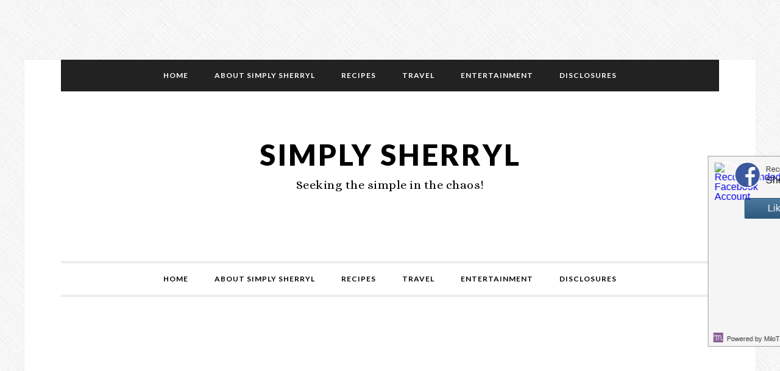

--- FILE ---
content_type: text/html; charset=UTF-8
request_url: https://sherrylwilson.com/tag/cream-cheese-corn/
body_size: 12389
content:
<!DOCTYPE html>
<html lang="en-US">
<head >
<meta charset="UTF-8" />
<meta name="viewport" content="width=device-width, initial-scale=1" />
<meta name="msvalidate.01" content="5B2E0D3AF515B69F0FF55E0528E35380" />
<meta name='robots' content='index, follow, max-image-preview:large, max-snippet:-1, max-video-preview:-1' />
	<style>img:is([sizes="auto" i], [sizes^="auto," i]) { contain-intrinsic-size: 3000px 1500px }</style>
	
<!-- Social Warfare v4.5.6 https://warfareplugins.com - BEGINNING OF OUTPUT -->
<style>
	@font-face {
		font-family: "sw-icon-font";
		src:url("https://sherrylwilson.com/wp-content/plugins/social-warfare/assets/fonts/sw-icon-font.eot?ver=4.5.6");
		src:url("https://sherrylwilson.com/wp-content/plugins/social-warfare/assets/fonts/sw-icon-font.eot?ver=4.5.6#iefix") format("embedded-opentype"),
		url("https://sherrylwilson.com/wp-content/plugins/social-warfare/assets/fonts/sw-icon-font.woff?ver=4.5.6") format("woff"),
		url("https://sherrylwilson.com/wp-content/plugins/social-warfare/assets/fonts/sw-icon-font.ttf?ver=4.5.6") format("truetype"),
		url("https://sherrylwilson.com/wp-content/plugins/social-warfare/assets/fonts/sw-icon-font.svg?ver=4.5.6#1445203416") format("svg");
		font-weight: normal;
		font-style: normal;
		font-display:block;
	}
</style>
<!-- Social Warfare v4.5.6 https://warfareplugins.com - END OF OUTPUT -->


	<!-- This site is optimized with the Yoast SEO plugin v25.7 - https://yoast.com/wordpress/plugins/seo/ -->
	<title>Cream Cheese Corn Archives - Simply Sherryl</title>
	<link rel="canonical" href="https://sherrylwilson.com/tag/cream-cheese-corn/" />
	<meta property="og:locale" content="en_US" />
	<meta property="og:type" content="article" />
	<meta property="og:title" content="Cream Cheese Corn Archives - Simply Sherryl" />
	<meta property="og:url" content="https://sherrylwilson.com/tag/cream-cheese-corn/" />
	<meta property="og:site_name" content="Simply Sherryl" />
	<script type="application/ld+json" class="yoast-schema-graph">{"@context":"https://schema.org","@graph":[{"@type":"CollectionPage","@id":"https://sherrylwilson.com/tag/cream-cheese-corn/","url":"https://sherrylwilson.com/tag/cream-cheese-corn/","name":"Cream Cheese Corn Archives - Simply Sherryl","isPartOf":{"@id":"https://sherrylwilson.com/#website"},"breadcrumb":{"@id":"https://sherrylwilson.com/tag/cream-cheese-corn/#breadcrumb"},"inLanguage":"en-US"},{"@type":"BreadcrumbList","@id":"https://sherrylwilson.com/tag/cream-cheese-corn/#breadcrumb","itemListElement":[{"@type":"ListItem","position":1,"name":"Home","item":"https://sherrylwilson.com/"},{"@type":"ListItem","position":2,"name":"Cream Cheese Corn"}]},{"@type":"WebSite","@id":"https://sherrylwilson.com/#website","url":"https://sherrylwilson.com/","name":"Simply Sherryl","description":"Seeking the simple in the chaos!","publisher":{"@id":"https://sherrylwilson.com/#organization"},"potentialAction":[{"@type":"SearchAction","target":{"@type":"EntryPoint","urlTemplate":"https://sherrylwilson.com/?s={search_term_string}"},"query-input":{"@type":"PropertyValueSpecification","valueRequired":true,"valueName":"search_term_string"}}],"inLanguage":"en-US"},{"@type":"Organization","@id":"https://sherrylwilson.com/#organization","name":"Simply Sherryl","url":"https://sherrylwilson.com/","logo":{"@type":"ImageObject","inLanguage":"en-US","@id":"https://sherrylwilson.com/#/schema/logo/image/","url":"https://i0.wp.com/www.sherrylwilson.com/wp-content/uploads/2016/09/SimplySherryl_Logo.jpg?fit=160%2C160&ssl=1","contentUrl":"https://i0.wp.com/www.sherrylwilson.com/wp-content/uploads/2016/09/SimplySherryl_Logo.jpg?fit=160%2C160&ssl=1","width":160,"height":160,"caption":"Simply Sherryl"},"image":{"@id":"https://sherrylwilson.com/#/schema/logo/image/"},"sameAs":["https://www.facebook.com/pages/SimplySherryl/281837225176368","https://x.com/SimplySherryl","https://www.instagram.com/simplysherrylblog","https://www.linkedin.com/pub/sherryl-wilson/15/31a/74b","https://www.pinterest.com/simplysherryl/","https://www.youtube.com/channel/UCVDv40jLZS6IrkaBj9YEAbg"]}]}</script>
	<!-- / Yoast SEO plugin. -->


<link rel='dns-prefetch' href='//cdn001.milotree.com' />
<link rel='dns-prefetch' href='//stats.wp.com' />
<link rel='dns-prefetch' href='//fonts.googleapis.com' />
<link rel='dns-prefetch' href='//cdn.openshareweb.com' />
<link rel='dns-prefetch' href='//cdn.shareaholic.net' />
<link rel='dns-prefetch' href='//www.shareaholic.net' />
<link rel='dns-prefetch' href='//analytics.shareaholic.com' />
<link rel='dns-prefetch' href='//recs.shareaholic.com' />
<link rel='dns-prefetch' href='//partner.shareaholic.com' />
<link rel='dns-prefetch' href='//widgets.wp.com' />
<link rel='dns-prefetch' href='//s0.wp.com' />
<link rel='dns-prefetch' href='//0.gravatar.com' />
<link rel='dns-prefetch' href='//1.gravatar.com' />
<link rel='dns-prefetch' href='//2.gravatar.com' />
<link rel="alternate" type="application/rss+xml" title=" Simply Sherryl &raquo; Feed" href="https://sherrylwilson.com/feed/" />
<link rel="alternate" type="application/rss+xml" title=" Simply Sherryl &raquo; Comments Feed" href="https://sherrylwilson.com/comments/feed/" />
<link rel="alternate" type="application/rss+xml" title=" Simply Sherryl &raquo; Cream Cheese Corn Tag Feed" href="https://sherrylwilson.com/tag/cream-cheese-corn/feed/" />
<!-- Shareaholic - https://www.shareaholic.com -->
<link rel='preload' href='//cdn.shareaholic.net/assets/pub/shareaholic.js' as='script'/>
<script data-no-minify='1' data-cfasync='false'>
_SHR_SETTINGS = {"endpoints":{"local_recs_url":"https:\/\/sherrylwilson.com\/wp-admin\/admin-ajax.php?action=shareaholic_permalink_related","ajax_url":"https:\/\/sherrylwilson.com\/wp-admin\/admin-ajax.php"},"site_id":"fb6940a7b146f3e81c6404d848c1552d"};
</script>
<script data-no-minify='1' data-cfasync='false' src='//cdn.shareaholic.net/assets/pub/shareaholic.js' data-shr-siteid='fb6940a7b146f3e81c6404d848c1552d' async ></script>

<!-- Shareaholic Content Tags -->
<meta name='shareaholic:site_name' content=' Simply Sherryl' />
<meta name='shareaholic:language' content='en-US' />
<meta name='shareaholic:article_visibility' content='private' />
<meta name='shareaholic:site_id' content='fb6940a7b146f3e81c6404d848c1552d' />
<meta name='shareaholic:wp_version' content='9.7.13' />

<!-- Shareaholic Content Tags End -->
<script type="text/javascript">
/* <![CDATA[ */
window._wpemojiSettings = {"baseUrl":"https:\/\/s.w.org\/images\/core\/emoji\/16.0.1\/72x72\/","ext":".png","svgUrl":"https:\/\/s.w.org\/images\/core\/emoji\/16.0.1\/svg\/","svgExt":".svg","source":{"concatemoji":"https:\/\/sherrylwilson.com\/wp-includes\/js\/wp-emoji-release.min.js?ver=49fc2df1567a7213afe42ed212fd2391"}};
/*! This file is auto-generated */
!function(s,n){var o,i,e;function c(e){try{var t={supportTests:e,timestamp:(new Date).valueOf()};sessionStorage.setItem(o,JSON.stringify(t))}catch(e){}}function p(e,t,n){e.clearRect(0,0,e.canvas.width,e.canvas.height),e.fillText(t,0,0);var t=new Uint32Array(e.getImageData(0,0,e.canvas.width,e.canvas.height).data),a=(e.clearRect(0,0,e.canvas.width,e.canvas.height),e.fillText(n,0,0),new Uint32Array(e.getImageData(0,0,e.canvas.width,e.canvas.height).data));return t.every(function(e,t){return e===a[t]})}function u(e,t){e.clearRect(0,0,e.canvas.width,e.canvas.height),e.fillText(t,0,0);for(var n=e.getImageData(16,16,1,1),a=0;a<n.data.length;a++)if(0!==n.data[a])return!1;return!0}function f(e,t,n,a){switch(t){case"flag":return n(e,"\ud83c\udff3\ufe0f\u200d\u26a7\ufe0f","\ud83c\udff3\ufe0f\u200b\u26a7\ufe0f")?!1:!n(e,"\ud83c\udde8\ud83c\uddf6","\ud83c\udde8\u200b\ud83c\uddf6")&&!n(e,"\ud83c\udff4\udb40\udc67\udb40\udc62\udb40\udc65\udb40\udc6e\udb40\udc67\udb40\udc7f","\ud83c\udff4\u200b\udb40\udc67\u200b\udb40\udc62\u200b\udb40\udc65\u200b\udb40\udc6e\u200b\udb40\udc67\u200b\udb40\udc7f");case"emoji":return!a(e,"\ud83e\udedf")}return!1}function g(e,t,n,a){var r="undefined"!=typeof WorkerGlobalScope&&self instanceof WorkerGlobalScope?new OffscreenCanvas(300,150):s.createElement("canvas"),o=r.getContext("2d",{willReadFrequently:!0}),i=(o.textBaseline="top",o.font="600 32px Arial",{});return e.forEach(function(e){i[e]=t(o,e,n,a)}),i}function t(e){var t=s.createElement("script");t.src=e,t.defer=!0,s.head.appendChild(t)}"undefined"!=typeof Promise&&(o="wpEmojiSettingsSupports",i=["flag","emoji"],n.supports={everything:!0,everythingExceptFlag:!0},e=new Promise(function(e){s.addEventListener("DOMContentLoaded",e,{once:!0})}),new Promise(function(t){var n=function(){try{var e=JSON.parse(sessionStorage.getItem(o));if("object"==typeof e&&"number"==typeof e.timestamp&&(new Date).valueOf()<e.timestamp+604800&&"object"==typeof e.supportTests)return e.supportTests}catch(e){}return null}();if(!n){if("undefined"!=typeof Worker&&"undefined"!=typeof OffscreenCanvas&&"undefined"!=typeof URL&&URL.createObjectURL&&"undefined"!=typeof Blob)try{var e="postMessage("+g.toString()+"("+[JSON.stringify(i),f.toString(),p.toString(),u.toString()].join(",")+"));",a=new Blob([e],{type:"text/javascript"}),r=new Worker(URL.createObjectURL(a),{name:"wpTestEmojiSupports"});return void(r.onmessage=function(e){c(n=e.data),r.terminate(),t(n)})}catch(e){}c(n=g(i,f,p,u))}t(n)}).then(function(e){for(var t in e)n.supports[t]=e[t],n.supports.everything=n.supports.everything&&n.supports[t],"flag"!==t&&(n.supports.everythingExceptFlag=n.supports.everythingExceptFlag&&n.supports[t]);n.supports.everythingExceptFlag=n.supports.everythingExceptFlag&&!n.supports.flag,n.DOMReady=!1,n.readyCallback=function(){n.DOMReady=!0}}).then(function(){return e}).then(function(){var e;n.supports.everything||(n.readyCallback(),(e=n.source||{}).concatemoji?t(e.concatemoji):e.wpemoji&&e.twemoji&&(t(e.twemoji),t(e.wpemoji)))}))}((window,document),window._wpemojiSettings);
/* ]]> */
</script>

<link rel='stylesheet' id='daily-dish-pro-theme-css' href='https://sherrylwilson.com/wp-content/themes/old/daily-dish-pro/style.css?ver=1.0.2' type='text/css' media='all' />
<style id='wp-emoji-styles-inline-css' type='text/css'>

	img.wp-smiley, img.emoji {
		display: inline !important;
		border: none !important;
		box-shadow: none !important;
		height: 1em !important;
		width: 1em !important;
		margin: 0 0.07em !important;
		vertical-align: -0.1em !important;
		background: none !important;
		padding: 0 !important;
	}
</style>
<link rel='stylesheet' id='wp-block-library-css' href='https://sherrylwilson.com/wp-includes/css/dist/block-library/style.min.css?ver=49fc2df1567a7213afe42ed212fd2391' type='text/css' media='all' />
<style id='classic-theme-styles-inline-css' type='text/css'>
/*! This file is auto-generated */
.wp-block-button__link{color:#fff;background-color:#32373c;border-radius:9999px;box-shadow:none;text-decoration:none;padding:calc(.667em + 2px) calc(1.333em + 2px);font-size:1.125em}.wp-block-file__button{background:#32373c;color:#fff;text-decoration:none}
</style>
<style id='pdfemb-pdf-embedder-viewer-style-inline-css' type='text/css'>
.wp-block-pdfemb-pdf-embedder-viewer{max-width:none}

</style>
<link rel='stylesheet' id='mediaelement-css' href='https://sherrylwilson.com/wp-includes/js/mediaelement/mediaelementplayer-legacy.min.css?ver=4.2.17' type='text/css' media='all' />
<link rel='stylesheet' id='wp-mediaelement-css' href='https://sherrylwilson.com/wp-includes/js/mediaelement/wp-mediaelement.min.css?ver=49fc2df1567a7213afe42ed212fd2391' type='text/css' media='all' />
<style id='jetpack-sharing-buttons-style-inline-css' type='text/css'>
.jetpack-sharing-buttons__services-list{display:flex;flex-direction:row;flex-wrap:wrap;gap:0;list-style-type:none;margin:5px;padding:0}.jetpack-sharing-buttons__services-list.has-small-icon-size{font-size:12px}.jetpack-sharing-buttons__services-list.has-normal-icon-size{font-size:16px}.jetpack-sharing-buttons__services-list.has-large-icon-size{font-size:24px}.jetpack-sharing-buttons__services-list.has-huge-icon-size{font-size:36px}@media print{.jetpack-sharing-buttons__services-list{display:none!important}}.editor-styles-wrapper .wp-block-jetpack-sharing-buttons{gap:0;padding-inline-start:0}ul.jetpack-sharing-buttons__services-list.has-background{padding:1.25em 2.375em}
</style>
<style id='global-styles-inline-css' type='text/css'>
:root{--wp--preset--aspect-ratio--square: 1;--wp--preset--aspect-ratio--4-3: 4/3;--wp--preset--aspect-ratio--3-4: 3/4;--wp--preset--aspect-ratio--3-2: 3/2;--wp--preset--aspect-ratio--2-3: 2/3;--wp--preset--aspect-ratio--16-9: 16/9;--wp--preset--aspect-ratio--9-16: 9/16;--wp--preset--color--black: #000000;--wp--preset--color--cyan-bluish-gray: #abb8c3;--wp--preset--color--white: #ffffff;--wp--preset--color--pale-pink: #f78da7;--wp--preset--color--vivid-red: #cf2e2e;--wp--preset--color--luminous-vivid-orange: #ff6900;--wp--preset--color--luminous-vivid-amber: #fcb900;--wp--preset--color--light-green-cyan: #7bdcb5;--wp--preset--color--vivid-green-cyan: #00d084;--wp--preset--color--pale-cyan-blue: #8ed1fc;--wp--preset--color--vivid-cyan-blue: #0693e3;--wp--preset--color--vivid-purple: #9b51e0;--wp--preset--gradient--vivid-cyan-blue-to-vivid-purple: linear-gradient(135deg,rgba(6,147,227,1) 0%,rgb(155,81,224) 100%);--wp--preset--gradient--light-green-cyan-to-vivid-green-cyan: linear-gradient(135deg,rgb(122,220,180) 0%,rgb(0,208,130) 100%);--wp--preset--gradient--luminous-vivid-amber-to-luminous-vivid-orange: linear-gradient(135deg,rgba(252,185,0,1) 0%,rgba(255,105,0,1) 100%);--wp--preset--gradient--luminous-vivid-orange-to-vivid-red: linear-gradient(135deg,rgba(255,105,0,1) 0%,rgb(207,46,46) 100%);--wp--preset--gradient--very-light-gray-to-cyan-bluish-gray: linear-gradient(135deg,rgb(238,238,238) 0%,rgb(169,184,195) 100%);--wp--preset--gradient--cool-to-warm-spectrum: linear-gradient(135deg,rgb(74,234,220) 0%,rgb(151,120,209) 20%,rgb(207,42,186) 40%,rgb(238,44,130) 60%,rgb(251,105,98) 80%,rgb(254,248,76) 100%);--wp--preset--gradient--blush-light-purple: linear-gradient(135deg,rgb(255,206,236) 0%,rgb(152,150,240) 100%);--wp--preset--gradient--blush-bordeaux: linear-gradient(135deg,rgb(254,205,165) 0%,rgb(254,45,45) 50%,rgb(107,0,62) 100%);--wp--preset--gradient--luminous-dusk: linear-gradient(135deg,rgb(255,203,112) 0%,rgb(199,81,192) 50%,rgb(65,88,208) 100%);--wp--preset--gradient--pale-ocean: linear-gradient(135deg,rgb(255,245,203) 0%,rgb(182,227,212) 50%,rgb(51,167,181) 100%);--wp--preset--gradient--electric-grass: linear-gradient(135deg,rgb(202,248,128) 0%,rgb(113,206,126) 100%);--wp--preset--gradient--midnight: linear-gradient(135deg,rgb(2,3,129) 0%,rgb(40,116,252) 100%);--wp--preset--font-size--small: 13px;--wp--preset--font-size--medium: 20px;--wp--preset--font-size--large: 36px;--wp--preset--font-size--x-large: 42px;--wp--preset--spacing--20: 0.44rem;--wp--preset--spacing--30: 0.67rem;--wp--preset--spacing--40: 1rem;--wp--preset--spacing--50: 1.5rem;--wp--preset--spacing--60: 2.25rem;--wp--preset--spacing--70: 3.38rem;--wp--preset--spacing--80: 5.06rem;--wp--preset--shadow--natural: 6px 6px 9px rgba(0, 0, 0, 0.2);--wp--preset--shadow--deep: 12px 12px 50px rgba(0, 0, 0, 0.4);--wp--preset--shadow--sharp: 6px 6px 0px rgba(0, 0, 0, 0.2);--wp--preset--shadow--outlined: 6px 6px 0px -3px rgba(255, 255, 255, 1), 6px 6px rgba(0, 0, 0, 1);--wp--preset--shadow--crisp: 6px 6px 0px rgba(0, 0, 0, 1);}:where(.is-layout-flex){gap: 0.5em;}:where(.is-layout-grid){gap: 0.5em;}body .is-layout-flex{display: flex;}.is-layout-flex{flex-wrap: wrap;align-items: center;}.is-layout-flex > :is(*, div){margin: 0;}body .is-layout-grid{display: grid;}.is-layout-grid > :is(*, div){margin: 0;}:where(.wp-block-columns.is-layout-flex){gap: 2em;}:where(.wp-block-columns.is-layout-grid){gap: 2em;}:where(.wp-block-post-template.is-layout-flex){gap: 1.25em;}:where(.wp-block-post-template.is-layout-grid){gap: 1.25em;}.has-black-color{color: var(--wp--preset--color--black) !important;}.has-cyan-bluish-gray-color{color: var(--wp--preset--color--cyan-bluish-gray) !important;}.has-white-color{color: var(--wp--preset--color--white) !important;}.has-pale-pink-color{color: var(--wp--preset--color--pale-pink) !important;}.has-vivid-red-color{color: var(--wp--preset--color--vivid-red) !important;}.has-luminous-vivid-orange-color{color: var(--wp--preset--color--luminous-vivid-orange) !important;}.has-luminous-vivid-amber-color{color: var(--wp--preset--color--luminous-vivid-amber) !important;}.has-light-green-cyan-color{color: var(--wp--preset--color--light-green-cyan) !important;}.has-vivid-green-cyan-color{color: var(--wp--preset--color--vivid-green-cyan) !important;}.has-pale-cyan-blue-color{color: var(--wp--preset--color--pale-cyan-blue) !important;}.has-vivid-cyan-blue-color{color: var(--wp--preset--color--vivid-cyan-blue) !important;}.has-vivid-purple-color{color: var(--wp--preset--color--vivid-purple) !important;}.has-black-background-color{background-color: var(--wp--preset--color--black) !important;}.has-cyan-bluish-gray-background-color{background-color: var(--wp--preset--color--cyan-bluish-gray) !important;}.has-white-background-color{background-color: var(--wp--preset--color--white) !important;}.has-pale-pink-background-color{background-color: var(--wp--preset--color--pale-pink) !important;}.has-vivid-red-background-color{background-color: var(--wp--preset--color--vivid-red) !important;}.has-luminous-vivid-orange-background-color{background-color: var(--wp--preset--color--luminous-vivid-orange) !important;}.has-luminous-vivid-amber-background-color{background-color: var(--wp--preset--color--luminous-vivid-amber) !important;}.has-light-green-cyan-background-color{background-color: var(--wp--preset--color--light-green-cyan) !important;}.has-vivid-green-cyan-background-color{background-color: var(--wp--preset--color--vivid-green-cyan) !important;}.has-pale-cyan-blue-background-color{background-color: var(--wp--preset--color--pale-cyan-blue) !important;}.has-vivid-cyan-blue-background-color{background-color: var(--wp--preset--color--vivid-cyan-blue) !important;}.has-vivid-purple-background-color{background-color: var(--wp--preset--color--vivid-purple) !important;}.has-black-border-color{border-color: var(--wp--preset--color--black) !important;}.has-cyan-bluish-gray-border-color{border-color: var(--wp--preset--color--cyan-bluish-gray) !important;}.has-white-border-color{border-color: var(--wp--preset--color--white) !important;}.has-pale-pink-border-color{border-color: var(--wp--preset--color--pale-pink) !important;}.has-vivid-red-border-color{border-color: var(--wp--preset--color--vivid-red) !important;}.has-luminous-vivid-orange-border-color{border-color: var(--wp--preset--color--luminous-vivid-orange) !important;}.has-luminous-vivid-amber-border-color{border-color: var(--wp--preset--color--luminous-vivid-amber) !important;}.has-light-green-cyan-border-color{border-color: var(--wp--preset--color--light-green-cyan) !important;}.has-vivid-green-cyan-border-color{border-color: var(--wp--preset--color--vivid-green-cyan) !important;}.has-pale-cyan-blue-border-color{border-color: var(--wp--preset--color--pale-cyan-blue) !important;}.has-vivid-cyan-blue-border-color{border-color: var(--wp--preset--color--vivid-cyan-blue) !important;}.has-vivid-purple-border-color{border-color: var(--wp--preset--color--vivid-purple) !important;}.has-vivid-cyan-blue-to-vivid-purple-gradient-background{background: var(--wp--preset--gradient--vivid-cyan-blue-to-vivid-purple) !important;}.has-light-green-cyan-to-vivid-green-cyan-gradient-background{background: var(--wp--preset--gradient--light-green-cyan-to-vivid-green-cyan) !important;}.has-luminous-vivid-amber-to-luminous-vivid-orange-gradient-background{background: var(--wp--preset--gradient--luminous-vivid-amber-to-luminous-vivid-orange) !important;}.has-luminous-vivid-orange-to-vivid-red-gradient-background{background: var(--wp--preset--gradient--luminous-vivid-orange-to-vivid-red) !important;}.has-very-light-gray-to-cyan-bluish-gray-gradient-background{background: var(--wp--preset--gradient--very-light-gray-to-cyan-bluish-gray) !important;}.has-cool-to-warm-spectrum-gradient-background{background: var(--wp--preset--gradient--cool-to-warm-spectrum) !important;}.has-blush-light-purple-gradient-background{background: var(--wp--preset--gradient--blush-light-purple) !important;}.has-blush-bordeaux-gradient-background{background: var(--wp--preset--gradient--blush-bordeaux) !important;}.has-luminous-dusk-gradient-background{background: var(--wp--preset--gradient--luminous-dusk) !important;}.has-pale-ocean-gradient-background{background: var(--wp--preset--gradient--pale-ocean) !important;}.has-electric-grass-gradient-background{background: var(--wp--preset--gradient--electric-grass) !important;}.has-midnight-gradient-background{background: var(--wp--preset--gradient--midnight) !important;}.has-small-font-size{font-size: var(--wp--preset--font-size--small) !important;}.has-medium-font-size{font-size: var(--wp--preset--font-size--medium) !important;}.has-large-font-size{font-size: var(--wp--preset--font-size--large) !important;}.has-x-large-font-size{font-size: var(--wp--preset--font-size--x-large) !important;}
:where(.wp-block-post-template.is-layout-flex){gap: 1.25em;}:where(.wp-block-post-template.is-layout-grid){gap: 1.25em;}
:where(.wp-block-columns.is-layout-flex){gap: 2em;}:where(.wp-block-columns.is-layout-grid){gap: 2em;}
:root :where(.wp-block-pullquote){font-size: 1.5em;line-height: 1.6;}
</style>
<link rel='stylesheet' id='social_warfare-css' href='https://sherrylwilson.com/wp-content/plugins/social-warfare/assets/css/style.min.css?ver=4.5.6' type='text/css' media='all' />
<link rel='stylesheet' id='dashicons-css' href='https://sherrylwilson.com/wp-includes/css/dashicons.min.css?ver=49fc2df1567a7213afe42ed212fd2391' type='text/css' media='all' />
<link rel='stylesheet' id='daily-dish-google-fonts-css' href='//fonts.googleapis.com/css?family=Alice%7CLato%3A400%2C700%2C900&#038;ver=1.0.2' type='text/css' media='all' />
<link rel='stylesheet' id='jetpack_likes-css' href='https://sherrylwilson.com/wp-content/plugins/jetpack/modules/likes/style.css?ver=14.9.1' type='text/css' media='all' />
<link rel='stylesheet' id='tablepress-default-css' href='https://sherrylwilson.com/wp-content/plugins/tablepress/css/build/default.css?ver=3.1.3' type='text/css' media='all' />
<script type="text/javascript" src="https://sherrylwilson.com/wp-includes/js/jquery/jquery.min.js?ver=3.7.1" id="jquery-core-js"></script>
<script type="text/javascript" src="https://sherrylwilson.com/wp-includes/js/jquery/jquery-migrate.min.js?ver=3.4.1" id="jquery-migrate-js"></script>
<script type="text/javascript" src="https://sherrylwilson.com/wp-content/themes/old/daily-dish-pro/js/responsive-menu.js?ver=1.0.0" id="daily-dish-responsive-menu-js"></script>
<link rel="https://api.w.org/" href="https://sherrylwilson.com/wp-json/" /><link rel="alternate" title="JSON" type="application/json" href="https://sherrylwilson.com/wp-json/wp/v2/tags/696" /><link rel="EditURI" type="application/rsd+xml" title="RSD" href="https://sherrylwilson.com/xmlrpc.php?rsd" />

<script type="text/javascript">var ajaxurl = "https://sherrylwilson.com/wp-admin/admin-ajax.php";</script>		<style>
			:root {
				--mv-create-radius: 0;
			}
		</style>
		<style>img#wpstats{display:none}</style>
		<link rel="icon" href="https://sherrylwilson.com/wp-content/themes/old/daily-dish-pro/images/favicon.ico" />
<link rel="pingback" href="https://sherrylwilson.com/xmlrpc.php" />
<meta name='ir-site-verification-token' value='-1591744433' />
<meta property="fb:pages" content="281837225176368" />
<!-- Facebook Conversion Code for Check -->
<script type="text/javascript">
var fb_param = {};
fb_param.pixel_id = '6014789982405';
fb_param.value = '0.00';
fb_param.currency = 'USD';
(function(){
  var fpw = document.createElement('script');
  fpw.async = true;
  fpw.src = '//connect.facebook.net/en_US/fp.js';
  var ref = document.getElementsByTagName('script')[0];
  ref.parentNode.insertBefore(fpw, ref);
})();
</script>
<noscript><img height="1" width="1" alt="" style="display:none" src="https://www.facebook.com/offsite_event.php?id=6014789982405&amp;value=0&amp;currency=USD" /></noscript>
<br>
<meta name="socialpubli-verification" content="12680-14212"/>
<br>
<script src='https://www.google.com/recaptcha/api.js'></script>
      <meta name="onesignal" content="wordpress-plugin"/>
            <script>

      window.OneSignalDeferred = window.OneSignalDeferred || [];

      OneSignalDeferred.push(function(OneSignal) {
        var oneSignal_options = {};
        window._oneSignalInitOptions = oneSignal_options;

        oneSignal_options['serviceWorkerParam'] = { scope: '/' };
oneSignal_options['serviceWorkerPath'] = 'OneSignalSDKWorker.js.php';

        OneSignal.Notifications.setDefaultUrl("https://sherrylwilson.com");

        oneSignal_options['wordpress'] = true;
oneSignal_options['appId'] = '39d4af4f-5dac-4a56-aa0d-0cae3600db48';
oneSignal_options['allowLocalhostAsSecureOrigin'] = true;
oneSignal_options['welcomeNotification'] = { };
oneSignal_options['welcomeNotification']['title'] = "";
oneSignal_options['welcomeNotification']['message'] = "";
oneSignal_options['path'] = "https://sherrylwilson.com/wp-content/plugins/onesignal-free-web-push-notifications/sdk_files/";
oneSignal_options['persistNotification'] = true;
oneSignal_options['promptOptions'] = { };
oneSignal_options['notifyButton'] = { };
oneSignal_options['notifyButton']['enable'] = true;
oneSignal_options['notifyButton']['position'] = 'bottom-right';
oneSignal_options['notifyButton']['theme'] = 'default';
oneSignal_options['notifyButton']['size'] = 'medium';
oneSignal_options['notifyButton']['showCredit'] = false;
oneSignal_options['notifyButton']['text'] = {};
              OneSignal.init(window._oneSignalInitOptions);
              OneSignal.Slidedown.promptPush()      });

      function documentInitOneSignal() {
        var oneSignal_elements = document.getElementsByClassName("OneSignal-prompt");

        var oneSignalLinkClickHandler = function(event) { OneSignal.Notifications.requestPermission(); event.preventDefault(); };        for(var i = 0; i < oneSignal_elements.length; i++)
          oneSignal_elements[i].addEventListener('click', oneSignalLinkClickHandler, false);
      }

      if (document.readyState === 'complete') {
           documentInitOneSignal();
      }
      else {
           window.addEventListener("load", function(event){
               documentInitOneSignal();
          });
      }
    </script>
<style type="text/css" id="custom-background-css">
body.custom-background { background-color: #0967bf; background-image: url("https://sherrylwilson.com/wp-content/themes/old/daily-dish-pro/images/bg.png"); background-position: left top; background-size: auto; background-repeat: repeat; background-attachment: fixed; }
</style>
	</head>
<body class="archive tag tag-cream-cheese-corn tag-696 custom-background wp-theme-genesis wp-child-theme-olddaily-dish-pro header-full-width content-sidebar genesis-breadcrumbs-hidden genesis-footer-widgets-hidden"><div class="site-container"><script type="text/javascript"> try{(function(){ var s = document.createElement("script"); s.defer = true; s.src = "//tag.crsspxl.com/s1.js?d=1476"; var s0 = document.getElementsByTagName('script')[0]; s0.parentNode.insertBefore(s, s0); })();}catch(e){} </script><nav class="nav-secondary" aria-label="Secondary"><div class="wrap"><ul id="menu-nav-1" class="menu genesis-nav-menu menu-secondary"><li id="menu-item-8031" class="menu-item menu-item-type-custom menu-item-object-custom menu-item-home menu-item-8031"><a href="https://sherrylwilson.com/" data-wpel-link="internal"><span >Home</span></a></li>
<li id="menu-item-10711" class="menu-item menu-item-type-post_type menu-item-object-page menu-item-has-children menu-item-10711"><a href="https://sherrylwilson.com/meet-sherryl/" data-wpel-link="internal"><span >About Simply Sherryl</span></a>
<ul class="sub-menu">
	<li id="menu-item-8029" class="menu-item menu-item-type-post_type menu-item-object-page menu-item-8029"><a href="https://sherrylwilson.com/sponsors/" data-wpel-link="internal"><span >Sponsors</span></a></li>
	<li id="menu-item-10698" class="menu-item menu-item-type-post_type menu-item-object-page menu-item-10698"><a href="https://sherrylwilson.com/contact-sherryl/" data-wpel-link="internal"><span >Contact Sherryl</span></a></li>
</ul>
</li>
<li id="menu-item-54153" class="menu-item menu-item-type-taxonomy menu-item-object-category menu-item-has-children menu-item-54153"><a href="https://sherrylwilson.com/category/recipes/" data-wpel-link="internal"><span >Recipes</span></a>
<ul class="sub-menu">
	<li id="menu-item-54154" class="menu-item menu-item-type-taxonomy menu-item-object-category menu-item-54154"><a href="https://sherrylwilson.com/category/recipes/appetizers-recipes/" data-wpel-link="internal"><span >Appetizers</span></a></li>
	<li id="menu-item-54155" class="menu-item menu-item-type-taxonomy menu-item-object-category menu-item-54155"><a href="https://sherrylwilson.com/category/recipes/beverages/" data-wpel-link="internal"><span >Beverages</span></a></li>
	<li id="menu-item-54156" class="menu-item menu-item-type-taxonomy menu-item-object-category menu-item-54156"><a href="https://sherrylwilson.com/category/recipes/desserts-recipes/" data-wpel-link="internal"><span >Desserts</span></a></li>
	<li id="menu-item-54157" class="menu-item menu-item-type-taxonomy menu-item-object-category menu-item-54157"><a href="https://sherrylwilson.com/category/recipes/entree/" data-wpel-link="internal"><span >Entree</span></a></li>
	<li id="menu-item-54158" class="menu-item menu-item-type-taxonomy menu-item-object-category menu-item-54158"><a href="https://sherrylwilson.com/category/recipes/microwave-wonders/" data-wpel-link="internal"><span >Microwave Wonders</span></a></li>
	<li id="menu-item-54159" class="menu-item menu-item-type-taxonomy menu-item-object-category menu-item-54159"><a href="https://sherrylwilson.com/category/recipes/salads-recipes/" data-wpel-link="internal"><span >Salads</span></a></li>
</ul>
</li>
<li id="menu-item-54166" class="menu-item menu-item-type-taxonomy menu-item-object-category menu-item-54166"><a href="https://sherrylwilson.com/category/travel-3/" data-wpel-link="internal"><span >Travel</span></a></li>
<li id="menu-item-66598" class="menu-item menu-item-type-taxonomy menu-item-object-category menu-item-66598"><a href="https://sherrylwilson.com/category/entertainment/" data-wpel-link="internal"><span >Entertainment</span></a></li>
<li id="menu-item-8026" class="menu-item menu-item-type-post_type menu-item-object-page menu-item-has-children menu-item-8026"><a href="https://sherrylwilson.com/disclosures-details/" data-wpel-link="internal"><span >Disclosures</span></a>
<ul class="sub-menu">
	<li id="menu-item-78310" class="menu-item menu-item-type-post_type menu-item-object-page menu-item-78310"><a href="https://sherrylwilson.com/disclosures-details/privacy-policy-and-disclosure/" data-wpel-link="internal"><span >Privacy Policy and Disclosure</span></a></li>
	<li id="menu-item-78311" class="menu-item menu-item-type-post_type menu-item-object-page menu-item-78311"><a href="https://sherrylwilson.com/disclosures-details/terms-and-conditions/" data-wpel-link="internal"><span >Terms and Conditions</span></a></li>
	<li id="menu-item-78309" class="menu-item menu-item-type-post_type menu-item-object-page menu-item-78309"><a href="https://sherrylwilson.com/meet-sherryl/access-to-data/" data-wpel-link="internal"><span >Access to Data</span></a></li>
</ul>
</li>
</ul></div></nav><header class="site-header"><div class="wrap"><div class="title-area"><p class="site-title"><a href="https://sherrylwilson.com/" data-wpel-link="internal"> Simply Sherryl</a></p><p class="site-description">Seeking the simple in the chaos!</p></div><meta name="google-site-verification" content="x9iFhoAiBkktrLI3VGHPDJJhbpG-e53m2s0UG5xXRkw" />
<br>
<script>
  (function(i,s,o,g,r,a,m){i['GoogleAnalyticsObject']=r;i[r]=i[r]||function(){
  (i[r].q=i[r].q||[]).push(arguments)},i[r].l=1*new Date();a=s.createElement(o),
  m=s.getElementsByTagName(o)[0];a.async=1;a.src=g;m.parentNode.insertBefore(a,m)
  })(window,document,'script','//www.google-analytics.com/analytics.js','ga');

  ga('create', 'UA-40561936-1', 'auto');
  ga('send', 'pageview');

</script></div></header><nav class="nav-primary" aria-label="Main"><div class="wrap"><ul id="menu-nav-2" class="menu genesis-nav-menu menu-primary"><li class="menu-item menu-item-type-custom menu-item-object-custom menu-item-home menu-item-8031"><a href="https://sherrylwilson.com/" data-wpel-link="internal"><span >Home</span></a></li>
<li class="menu-item menu-item-type-post_type menu-item-object-page menu-item-has-children menu-item-10711"><a href="https://sherrylwilson.com/meet-sherryl/" data-wpel-link="internal"><span >About Simply Sherryl</span></a>
<ul class="sub-menu">
	<li class="menu-item menu-item-type-post_type menu-item-object-page menu-item-8029"><a href="https://sherrylwilson.com/sponsors/" data-wpel-link="internal"><span >Sponsors</span></a></li>
	<li class="menu-item menu-item-type-post_type menu-item-object-page menu-item-10698"><a href="https://sherrylwilson.com/contact-sherryl/" data-wpel-link="internal"><span >Contact Sherryl</span></a></li>
</ul>
</li>
<li class="menu-item menu-item-type-taxonomy menu-item-object-category menu-item-has-children menu-item-54153"><a href="https://sherrylwilson.com/category/recipes/" data-wpel-link="internal"><span >Recipes</span></a>
<ul class="sub-menu">
	<li class="menu-item menu-item-type-taxonomy menu-item-object-category menu-item-54154"><a href="https://sherrylwilson.com/category/recipes/appetizers-recipes/" data-wpel-link="internal"><span >Appetizers</span></a></li>
	<li class="menu-item menu-item-type-taxonomy menu-item-object-category menu-item-54155"><a href="https://sherrylwilson.com/category/recipes/beverages/" data-wpel-link="internal"><span >Beverages</span></a></li>
	<li class="menu-item menu-item-type-taxonomy menu-item-object-category menu-item-54156"><a href="https://sherrylwilson.com/category/recipes/desserts-recipes/" data-wpel-link="internal"><span >Desserts</span></a></li>
	<li class="menu-item menu-item-type-taxonomy menu-item-object-category menu-item-54157"><a href="https://sherrylwilson.com/category/recipes/entree/" data-wpel-link="internal"><span >Entree</span></a></li>
	<li class="menu-item menu-item-type-taxonomy menu-item-object-category menu-item-54158"><a href="https://sherrylwilson.com/category/recipes/microwave-wonders/" data-wpel-link="internal"><span >Microwave Wonders</span></a></li>
	<li class="menu-item menu-item-type-taxonomy menu-item-object-category menu-item-54159"><a href="https://sherrylwilson.com/category/recipes/salads-recipes/" data-wpel-link="internal"><span >Salads</span></a></li>
</ul>
</li>
<li class="menu-item menu-item-type-taxonomy menu-item-object-category menu-item-54166"><a href="https://sherrylwilson.com/category/travel-3/" data-wpel-link="internal"><span >Travel</span></a></li>
<li class="menu-item menu-item-type-taxonomy menu-item-object-category menu-item-66598"><a href="https://sherrylwilson.com/category/entertainment/" data-wpel-link="internal"><span >Entertainment</span></a></li>
<li class="menu-item menu-item-type-post_type menu-item-object-page menu-item-has-children menu-item-8026"><a href="https://sherrylwilson.com/disclosures-details/" data-wpel-link="internal"><span >Disclosures</span></a>
<ul class="sub-menu">
	<li class="menu-item menu-item-type-post_type menu-item-object-page menu-item-78310"><a href="https://sherrylwilson.com/disclosures-details/privacy-policy-and-disclosure/" data-wpel-link="internal"><span >Privacy Policy and Disclosure</span></a></li>
	<li class="menu-item menu-item-type-post_type menu-item-object-page menu-item-78311"><a href="https://sherrylwilson.com/disclosures-details/terms-and-conditions/" data-wpel-link="internal"><span >Terms and Conditions</span></a></li>
	<li class="menu-item menu-item-type-post_type menu-item-object-page menu-item-78309"><a href="https://sherrylwilson.com/meet-sherryl/access-to-data/" data-wpel-link="internal"><span >Access to Data</span></a></li>
</ul>
</li>
</ul></div></nav><div class="site-inner"><div class="content-sidebar-wrap"><script async src="//pagead2.googlesyndication.com/pagead/js/adsbygoogle.js"></script>
<!-- Standard -->
<ins class="adsbygoogle"
     style="display:block"
     data-ad-client="ca-pub-6076835470916723"
     data-ad-slot="3676583690"
     data-ad-format="auto"></ins>
<script>
(adsbygoogle = window.adsbygoogle || []).push({});
</script><main class="content"><article class="post-2907 post type-post status-publish format-standard category-cooking category-homemaking tag-cheese-corn tag-cooking-2 tag-corn-casserole tag-corn-dishes tag-cream-cheese-corn tag-shopping tag-simplysherryl tag-slow-cooker entry has-post-thumbnail" aria-label="Cream Cheese Corn"><header class="entry-header"><h2 class="entry-title"><a class="entry-title-link" rel="bookmark" href="https://sherrylwilson.com/cream-cheese-corn/" data-wpel-link="internal">Cream Cheese Corn</a></h2>
<p class="entry-meta"><time class="entry-time">December 9, 2012</time> <span class="entry-author"><a href="https://sherrylwilson.com/author/sherryl/" class="entry-author-link" rel="author" data-wpel-link="internal"><span class="entry-author-name">SimplySherryl</span></a></span> <span class="entry-comments-link"><a href="https://sherrylwilson.com/cream-cheese-corn/#respond" data-wpel-link="internal">Leave a Comment</a></span> </p></header><div class="entry-content"><a class="entry-image-link" href="https://sherrylwilson.com/cream-cheese-corn/" aria-hidden="true" tabindex="-1" data-wpel-link="internal"><img width="145" height="200" src="https://sherrylwilson.com/wp-content/uploads/2012/12/Cream-Cheese-Corn.jpg" class="alignleft post-image entry-image" alt="" decoding="async" srcset="https://sherrylwilson.com/wp-content/uploads/2012/12/Cream-Cheese-Corn.jpg 1617w, https://sherrylwilson.com/wp-content/uploads/2012/12/Cream-Cheese-Corn-109x150.jpg 109w, https://sherrylwilson.com/wp-content/uploads/2012/12/Cream-Cheese-Corn-218x300.jpg 218w, https://sherrylwilson.com/wp-content/uploads/2012/12/Cream-Cheese-Corn-744x1024.jpg 744w" sizes="(max-width: 145px) 100vw, 145px" /></a><p>Cream Cheese Corn
&nbsp;

Looking to mix up plain ole corn for a fellowship meal or buffet? This quick little change up will become the normal in no time!

I don't think I will ever fix plain corn on the stove top again....

Ingredients:

1 can Whole Sweet Corn &#x02026; <a href="https://sherrylwilson.com/cream-cheese-corn/" class="more-link" data-wpel-link="internal">[Read more...]</a></p></div><footer class="entry-footer"><p class="entry-meta"><span class="entry-categories"><a href="https://sherrylwilson.com/category/homemaking/cooking/" rel="category tag" data-wpel-link="internal">Cooking</a>, <a href="https://sherrylwilson.com/category/homemaking/" rel="category tag" data-wpel-link="internal">Homemaking</a></span> <span class="entry-tags"><a href="https://sherrylwilson.com/tag/cheese-corn/" rel="tag" data-wpel-link="internal">cheese corn</a>, <a href="https://sherrylwilson.com/tag/cooking-2/" rel="tag" data-wpel-link="internal">cooking</a>, <a href="https://sherrylwilson.com/tag/corn-casserole/" rel="tag" data-wpel-link="internal">Corn Casserole</a>, <a href="https://sherrylwilson.com/tag/corn-dishes/" rel="tag" data-wpel-link="internal">corn dishes</a>, <a href="https://sherrylwilson.com/tag/cream-cheese-corn/" rel="tag" data-wpel-link="internal">Cream Cheese Corn</a>, <a href="https://sherrylwilson.com/tag/shopping/" rel="tag" data-wpel-link="internal">shopping</a>, <a href="https://sherrylwilson.com/tag/simplysherryl/" rel="tag" data-wpel-link="internal">SimplySherryl</a>, <a href="https://sherrylwilson.com/tag/slow-cooker/" rel="tag" data-wpel-link="internal">slow cooker</a></span></p></footer></article></main><aside class="sidebar sidebar-primary widget-area" role="complementary" aria-label="Primary Sidebar"><section id="search-2" class="widget widget_search"><div class="widget-wrap"><h4 class="widget-title widgettitle">May I help you find something?</h4>
<form class="search-form" method="get" action="https://sherrylwilson.com/" role="search"><input class="search-form-input" type="search" name="s" id="searchform-1" placeholder="Search this website"><input class="search-form-submit" type="submit" value="Search"><meta content="https://sherrylwilson.com/?s={s}"></form></div></section>
<section id="categories-3" class="widget widget_categories"><div class="widget-wrap"><h4 class="widget-title widgettitle">Categories</h4>
<form action="https://sherrylwilson.com" method="get"><label class="screen-reader-text" for="cat">Categories</label><select  name='cat' id='cat' class='postform'>
	<option value='-1'>Select Category</option>
	<option class="level-0" value="2491">100 Days of Christmas</option>
	<option class="level-0" value="2061">Amazon Deals</option>
	<option class="level-0" value="3492">Blog Support and Training</option>
	<option class="level-0" value="612">Blogger Opportunities</option>
	<option class="level-0" value="3069">book review</option>
	<option class="level-0" value="3061">christmas</option>
	<option class="level-0" value="3046">Cincinnati Area</option>
	<option class="level-0" value="3067">contests</option>
	<option class="level-0" value="2513">Coupons</option>
	<option class="level-0" value="4467">Devotionals</option>
	<option class="level-0" value="132">DIY</option>
	<option class="level-0" value="4007">Emergency Preparation</option>
	<option class="level-0" value="4024">Entertainment</option>
	<option class="level-1" value="4037">&nbsp;&nbsp;&nbsp;Movies</option>
	<option class="level-0" value="3581">Expired Giveaways</option>
	<option class="level-0" value="4006">Family</option>
	<option class="level-0" value="3068">free downloads</option>
	<option class="level-0" value="3053">Freebies</option>
	<option class="level-0" value="521">Gift Ideas</option>
	<option class="level-0" value="2673">Gifts &amp; Deals</option>
	<option class="level-1" value="2674">&nbsp;&nbsp;&nbsp;Gifts for Boys</option>
	<option class="level-1" value="2675">&nbsp;&nbsp;&nbsp;Gifts for Girls</option>
	<option class="level-1" value="2677">&nbsp;&nbsp;&nbsp;Gifts for Home</option>
	<option class="level-1" value="2676">&nbsp;&nbsp;&nbsp;Gifts for Men</option>
	<option class="level-1" value="2575">&nbsp;&nbsp;&nbsp;Gifts for Women</option>
	<option class="level-0" value="500">GiveAways</option>
	<option class="level-0" value="3126">Good Tips Tuesday</option>
	<option class="level-0" value="734">Guest Post</option>
	<option class="level-0" value="3062">holidays</option>
	<option class="level-0" value="4">Homemaking</option>
	<option class="level-1" value="5">&nbsp;&nbsp;&nbsp;Cooking</option>
	<option class="level-1" value="8">&nbsp;&nbsp;&nbsp;Couponing</option>
	<option class="level-1" value="130">&nbsp;&nbsp;&nbsp;Household Management</option>
	<option class="level-1" value="567">&nbsp;&nbsp;&nbsp;Kitchen Tips</option>
	<option class="level-1" value="41">&nbsp;&nbsp;&nbsp;Working @ Home</option>
	<option class="level-0" value="6">Homeschooling</option>
	<option class="level-1" value="9">&nbsp;&nbsp;&nbsp;Curriculum</option>
	<option class="level-1" value="10">&nbsp;&nbsp;&nbsp;Getting Started</option>
	<option class="level-1" value="527">&nbsp;&nbsp;&nbsp;Technology</option>
	<option class="level-0" value="3058">hot deals</option>
	<option class="level-0" value="3129">Link Ups</option>
	<option class="level-0" value="170">Links and Support</option>
	<option class="level-0" value="7">Matters of Faith</option>
	<option class="level-1" value="3967">&nbsp;&nbsp;&nbsp;Bible Before Breakfast</option>
	<option class="level-1" value="3969">&nbsp;&nbsp;&nbsp;Enouragement</option>
	<option class="level-1" value="4466">&nbsp;&nbsp;&nbsp;Finding Peace</option>
	<option class="level-1" value="4465">&nbsp;&nbsp;&nbsp;Loving Others</option>
	<option class="level-0" value="3059">online deals</option>
	<option class="level-0" value="4056">Organization</option>
	<option class="level-0" value="4059">Parenting</option>
	<option class="level-1" value="4479">&nbsp;&nbsp;&nbsp;Health &amp; Wellness</option>
	<option class="level-0" value="2243">Recipes</option>
	<option class="level-1" value="3624">&nbsp;&nbsp;&nbsp;Appetizers</option>
	<option class="level-1" value="1904">&nbsp;&nbsp;&nbsp;Beverages</option>
	<option class="level-1" value="2304">&nbsp;&nbsp;&nbsp;Desserts</option>
	<option class="level-1" value="2384">&nbsp;&nbsp;&nbsp;Entree</option>
	<option class="level-1" value="3507">&nbsp;&nbsp;&nbsp;Microwave Wonders</option>
	<option class="level-1" value="3965">&nbsp;&nbsp;&nbsp;Pets</option>
	<option class="level-1" value="4418">&nbsp;&nbsp;&nbsp;Pressure Cooker Recipes</option>
	<option class="level-1" value="3194">&nbsp;&nbsp;&nbsp;Salads</option>
	<option class="level-1" value="2399">&nbsp;&nbsp;&nbsp;Sauces &amp; Mixes</option>
	<option class="level-1" value="2244">&nbsp;&nbsp;&nbsp;Side Dishes</option>
	<option class="level-1" value="2387">&nbsp;&nbsp;&nbsp;Slow Cooker Wonders</option>
	<option class="level-1" value="2305">&nbsp;&nbsp;&nbsp;Snacks</option>
	<option class="level-1" value="2386">&nbsp;&nbsp;&nbsp;Soups</option>
	<option class="level-0" value="576">Reviews</option>
	<option class="level-0" value="3159">Shop With Us</option>
	<option class="level-1" value="3163">&nbsp;&nbsp;&nbsp;Gifts</option>
	<option class="level-1" value="3165">&nbsp;&nbsp;&nbsp;House and Home</option>
	<option class="level-1" value="2237">&nbsp;&nbsp;&nbsp;Office Supplies</option>
	<option class="level-1" value="3160">&nbsp;&nbsp;&nbsp;Pets</option>
	<option class="level-1" value="3264">&nbsp;&nbsp;&nbsp;Travel</option>
	<option class="level-0" value="645">sweepstakes</option>
	<option class="level-0" value="526">Technology</option>
	<option class="level-0" value="3065">tiger direct</option>
	<option class="level-0" value="3623">Travel</option>
	<option class="level-1" value="4484">&nbsp;&nbsp;&nbsp;Blogging Branson</option>
	<option class="level-1" value="3971">&nbsp;&nbsp;&nbsp;MomBlogTourFF</option>
	<option class="level-0" value="1">Uncategorized</option>
	<option class="level-0" value="2669">Walmart Deals</option>
</select>
</form><script type="text/javascript">
/* <![CDATA[ */

(function() {
	var dropdown = document.getElementById( "cat" );
	function onCatChange() {
		if ( dropdown.options[ dropdown.selectedIndex ].value > 0 ) {
			dropdown.parentNode.submit();
		}
	}
	dropdown.onchange = onCatChange;
})();

/* ]]> */
</script>
</div></section>
<section id="text-2" class="widget widget_text"><div class="widget-wrap"><h4 class="widget-title widgettitle">Follow Me</h4>
			<div class="textwidget"><h6 style="text-align: center;">Enter your name and email below to receive our Newsletter</h6>
<div class="AW-Form-296077117"></div>
<script type="text/javascript">(function(d, s, id) {
    var js, fjs = d.getElementsByTagName(s)[0];
    if (d.getElementById(id)) return;
    js = d.createElement(s); js.id = id;
    js.src = "https://forms.aweber.com/form/17/296077117.js";
    fjs.parentNode.insertBefore(js, fjs);
    }(document, "script", "aweber-wjs-fnlfg3u0y"));
</script>



</div>
		</div></section>
<section id="text-25" class="widget widget_text"><div class="widget-wrap">			<div class="textwidget"><h4 style="text-align: center;">
<script type='text/javascript' src='https://ko-fi.com/widgets/widget_2.js'></script><script type='text/javascript'>kofiwidget2.init('Buy me a coffee!', '#29abe0', 'I2I523H1T');kofiwidget2.draw();</script><br />
</h4>
</div>
		</div></section>
<section id="text-23" class="widget widget_text"><div class="widget-wrap">			<div class="textwidget"><p><script id="mNCC" language="javascript">  medianet_width='300';  medianet_height= '250';  medianet_crid='585370640';  </script> <script id="mNSC" src="http://contextual.media.net/nmedianet.js?cid=8CUGCG8ME" language="javascript"></script></p>
<p>
<a href="https://www.biblegateway.com/blog/bloggergrid" target="_blank" rel="follow no noopener" data-wpel-link="external"><img loading="lazy" decoding="async" class="aligncenter wp-image-83379 size-full" src="https://www.sherrylwilson.com/wp-content/uploads/2019/09/BGBG_150_150.png" alt="" width="150" height="150" srcset="https://sherrylwilson.com/wp-content/uploads/2019/09/BGBG_150_150.png 150w, https://sherrylwilson.com/wp-content/uploads/2019/09/BGBG_150_150-100x100.png 100w" sizes="auto, (max-width: 150px) 100vw, 150px" /></a></p>
</div>
		</div></section>
</aside></div></div><footer class="site-footer"><div class="wrap"><!DOCTYPE html PUBLIC "-//W3C//DTD HTML 4.0 Transitional//EN" "http://www.w3.org/TR/REC-html40/loose.dtd">
<html><body><p>Copyright &copy;&nbsp;2026 &middot; <a href="http://my.studiopress.com/themes/daily-dish/" rel="nofollow" data-wpel-link="external">Daily Dish Pro Theme</a> On <a href="http://www.studiopress.com/" rel="nofollow" data-wpel-link="external">Genesis Framework</a> &middot; <a href="https://wordpress.org/" rel="nofollow" data-wpel-link="external">WordPress</a> &middot; <a rel="nofollow" href="https://sherrylwilson.com/wp-login.php" data-wpel-link="internal">Log in</a></p></body></html>
</div></footer></div><!-- Share As Image BEGIN -->      
<link href="https://cf.shareasimage.com/static/app/css/publisher.css" type="text/css" rel="stylesheet" />
<script type="text/javascript">
    window.Sai = window.Sai || {};
    Sai.publisher = {
        publicKey: 'ppj28h2k'
    };
    (function() {
        var se = document.createElement('script');
        se.type = 'text/javascript';
        se.async = true;
        se.src = 'https://cf.shareasimage.com/static/app/js/compiled/publisher.min.js';
        var lse = document.getElementsByTagName('script')[0];
        lse.parentNode.insertBefore(se, lse);
    })();
</script>
<!-- Share As Image END -->

<script type="speculationrules">
{"prefetch":[{"source":"document","where":{"and":[{"href_matches":"\/*"},{"not":{"href_matches":["\/wp-*.php","\/wp-admin\/*","\/wp-content\/uploads\/*","\/wp-content\/*","\/wp-content\/plugins\/*","\/wp-content\/themes\/old\/daily-dish-pro\/*","\/wp-content\/themes\/genesis\/*","\/*\\?(.+)"]}},{"not":{"selector_matches":"a[rel~=\"nofollow\"]"}},{"not":{"selector_matches":".no-prefetch, .no-prefetch a"}}]},"eagerness":"conservative"}]}
</script>
<script type="text/javascript" defer async src="https://cdn001.milotree.com/container/002612simplysherryl.js?ver=1.2.0" id="milotree_pop_up-js"></script>
<script type="text/javascript" id="social_warfare_script-js-extra">
/* <![CDATA[ */
var socialWarfare = {"addons":["pro"],"post_id":"2907","variables":{"emphasizeIcons":"0","powered_by_toggle":false,"affiliate_link":"https:\/\/warfareplugins.com"},"floatBeforeContent":""};
/* ]]> */
</script>
<script type="text/javascript" src="https://sherrylwilson.com/wp-content/plugins/social-warfare/assets/js/script.min.js?ver=4.5.6" id="social_warfare_script-js"></script>
<script type="text/javascript" id="jetpack-stats-js-before">
/* <![CDATA[ */
_stq = window._stq || [];
_stq.push([ "view", JSON.parse("{\"v\":\"ext\",\"blog\":\"38251200\",\"post\":\"0\",\"tz\":\"-5\",\"srv\":\"sherrylwilson.com\",\"arch_tag\":\"cream-cheese-corn\",\"arch_results\":\"1\",\"j\":\"1:14.9.1\"}") ]);
_stq.push([ "clickTrackerInit", "38251200", "0" ]);
/* ]]> */
</script>
<script type="text/javascript" src="https://stats.wp.com/e-202602.js" id="jetpack-stats-js" defer="defer" data-wp-strategy="defer"></script>
<script type="text/javascript" src="https://cdn.onesignal.com/sdks/web/v16/OneSignalSDK.page.js?ver=1.0.0" id="remote_sdk-js" defer="defer" data-wp-strategy="defer"></script>
<script type="text/javascript"> var swp_nonce = "d4aa8f6483";var swpFloatBeforeContent = false; var swp_ajax_url = "https://sherrylwilson.com/wp-admin/admin-ajax.php";var swpClickTracking = false; swpPinIt={"enabled":false};</script></body></html>


<!-- Page cached by LiteSpeed Cache 7.3.0.1 on 2026-01-11 03:16:30 -->

--- FILE ---
content_type: text/html; charset=utf-8
request_url: https://www.google.com/recaptcha/api2/aframe
body_size: -87
content:
<!DOCTYPE HTML><html><head><meta http-equiv="content-type" content="text/html; charset=UTF-8"></head><body><script nonce="mu2Md3pnUk6PjHyYjy2drg">/** Anti-fraud and anti-abuse applications only. See google.com/recaptcha */ try{var clients={'sodar':'https://pagead2.googlesyndication.com/pagead/sodar?'};window.addEventListener("message",function(a){try{if(a.source===window.parent){var b=JSON.parse(a.data);var c=clients[b['id']];if(c){var d=document.createElement('img');d.src=c+b['params']+'&rc='+(localStorage.getItem("rc::a")?sessionStorage.getItem("rc::b"):"");window.document.body.appendChild(d);sessionStorage.setItem("rc::e",parseInt(sessionStorage.getItem("rc::e")||0)+1);localStorage.setItem("rc::h",'1768652582946');}}}catch(b){}});window.parent.postMessage("_grecaptcha_ready", "*");}catch(b){}</script></body></html>

--- FILE ---
content_type: text/plain
request_url: https://www.google-analytics.com/j/collect?v=1&_v=j102&a=227147123&t=pageview&_s=1&dl=https%3A%2F%2Fsherrylwilson.com%2Ftag%2Fcream-cheese-corn%2F&ul=en-us%40posix&dt=Cream%20Cheese%20Corn%20Archives%20-%20Simply%20Sherryl&sr=1280x720&vp=1280x720&_u=IEBAAEABAAAAACAAI~&jid=1777804561&gjid=1752294935&cid=1355629636.1768652581&tid=UA-40561936-1&_gid=1686927699.1768652581&_r=1&_slc=1&z=917520415
body_size: -451
content:
2,cG-QR3SXRFZCN